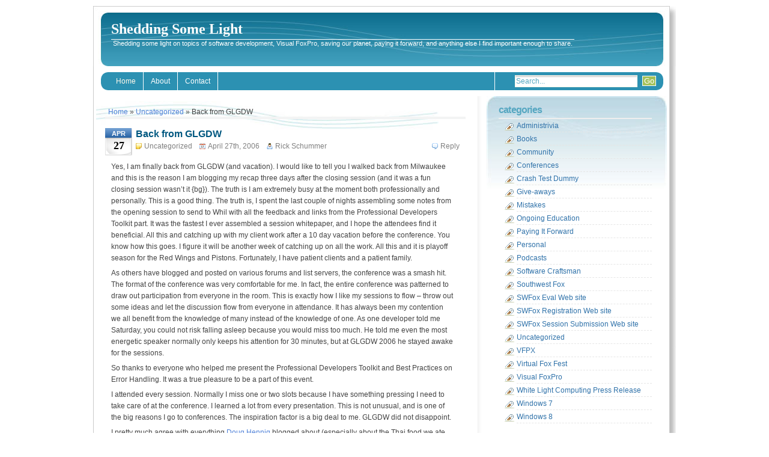

--- FILE ---
content_type: text/html; charset=UTF-8
request_url: http://rickschummer.com/blog2/2006/04/back-from-glgdw/
body_size: 45162
content:
<!DOCTYPE html PUBLIC "-//W3C//DTD XHTML 1.0 Transitional//EN" "http://www.w3.org/TR/xhtml1/DTD/xhtml1-transitional.dtd">
<html xmlns="http://www.w3.org/1999/xhtml" dir="ltr" lang="en-US">
<head profile="http://gmpg.org/xfn/11">
<meta http-equiv="Content-Type" content="text/html; charset=UTF-8" />
<title>
  Back from GLGDW-
Shedding Some Light</title>
<style type="text/css" media="screen">@import url( http://rickschummer.com/blog2/wp-content/themes/sthblue/style.css );</style>
<!--[if lt IE 7]>
<link rel="stylesheet" type="text/css" media="all" href="http://rickschummer.com/blog2/wp-content/themes/sthblue/ie.css" />
<![endif]-->
<!--[if lt IE 7]>
<script type="text/javascript" src="http://rickschummer.com/blog2/wp-content/themes/sthblue/js/pngfix.js"></script>
<![endif]-->
<link rel="alternate" type="application/rss+xml" title="RSS 2.0 - all posts" href="http://rickschummer.com/blog2/feed/" />
<link rel="alternate" type="application/rss+xml" title="RSS 2.0 - all comments" href="http://rickschummer.com/blog2/comments/feed/" />
<link rel="pingback" href="http://rickschummer.com/blog2/xmlrpc.php" />
<link rel="alternate" type="application/rss+xml" title="Shedding Some Light &raquo; Back from GLGDW Comments Feed" href="http://rickschummer.com/blog2/2006/04/back-from-glgdw/feed/" />
<link rel="EditURI" type="application/rsd+xml" title="RSD" href="http://rickschummer.com/blog2/xmlrpc.php?rsd" />
<link rel="wlwmanifest" type="application/wlwmanifest+xml" href="http://rickschummer.com/blog2/wp-includes/wlwmanifest.xml" /> 
<link rel='index' title='Shedding Some Light' href='http://rickschummer.com/blog2/' />
<link rel='start' title='Hello World, again!' href='http://rickschummer.com/blog2/2010/04/hello-world/' />
<link rel='prev' title='Internet adventures when traveling&#8230;' href='http://rickschummer.com/blog2/2006/04/internet-adventures-when-traveling/' />
<link rel='next' title='Oh Brother &#8211; Brother Tech Support' href='http://rickschummer.com/blog2/2006/05/oh-brother-brother-tech-support/' />
<meta name="generator" content="WordPress 3.0.3" />
<link rel='canonical' href='http://rickschummer.com/blog2/2006/04/back-from-glgdw/' />
<link rel='shortlink' href='http://rickschummer.com/blog2/?p=336' />

</head>
<body>
<!-- wrap START -->
<div id="wrap">

<!-- container START -->
<div id="container">
   
<!-- header START -->
<div id="header">
   <div id="caption">
		<h1 id="title"><a href="http://rickschummer.com/blog2/">Shedding Some Light</a></h1>
		<div id="tagline">Shedding some light on topics of software development, Visual FoxPro, saving our planet, paying it forward, and anything else I find important enough to share.</div>
	</div>

	<div class="fixed"></div>
</div>

<!-- navigation START -->
<div id="navigation">
   <!-- menus START -->
	<div id="menus">
	<ul>
	   <li class="home"><a href="http://rickschummer.com/blog2">Home</a></li>
      <li class="page_item page-item-2"><a href="http://rickschummer.com/blog2/about/" title="About">About</a></li>
<li class="page_item page-item-5"><a href="http://rickschummer.com/blog2/contact/" title="Contact">Contact</a></li>
	</ul>
   </div>
	<!-- menus END -->

	<!-- searchbox START -->
	<div id="searchbox">
	  
   <form action="http://rickschummer.com/blog2" method="get">
		<div class="content">
			<input type="text" class="textfield" name="s" onblur="this.value=(this.value=='') ? 'Search...' : this.value;" onfocus="this.value=(this.value=='Search...') ? '' : this.value;" value="Search..." />
			<input class="button" type="submit" value="Go"/>
		</div>
	</form>
	   </div>
   <!-- searchbox END -->
   <div class="fixed"></div>
</div>
<!-- navigation END -->

<!-- content START -->
<div id="content">

   <!-- main START -->
	<div id="main">   	<div id="postpath">
		<a title="Go to homepage" href="http://rickschummer.com/blog2/">Home</a>
		 &raquo; <a href="http://rickschummer.com/blog2/category/uncategorized/" title="View all posts in Uncategorized" rel="category tag">Uncategorized</a>		 &raquo; Back from GLGDW	</div>
        <!--Begin Post Single-->
	<div class="post" id="post-336">
      <div class="posttime"><div class="m">Apr</div><div class="d">27</div></div>
      <div class="posttitle">
         <h2><a href="http://rickschummer.com/blog2/2006/04/back-from-glgdw/" title="Back from GLGDW" rel="bookmark">Back from GLGDW</a></h2>
         <p class="postmeta"><span class="comment"><a href="#respond" title="Leave a reply">Reply</a></span><span class="category"><a href="http://rickschummer.com/blog2/category/uncategorized/" title="View all posts in Uncategorized" rel="category tag">Uncategorized</a></span><span class="date">April 27th, 2006</span><span class="author">Rick Schummer</span></p>
      </div>

		<div class="content">
			<p>Yes, I am finally back from GLGDW (and vacation). I would like to tell you I walked back from Milwaukee and this is the reason I am blogging my recap three days after the closing session (and it was a fun closing session wasn&#8217;t it {bg}). The truth is I am extremely busy at the moment both professionally and personally. This is a good thing. The truth is, I spent the last couple of nights assembling some notes from the opening session to send to Whil with all the feedback and links from the Professional Developers Toolkit part. It was the fastest I ever assembled a session whitepaper, and I hope the attendees find it beneficial. All this and catching up with my client work after a 10 day vacation before the conference. You know how this goes. I figure it will be another week of catching up on all the work. All this and it is playoff season for the Red Wings and Pistons. Fortunately, I have patient clients and a patient family.</p>
<p>As others have blogged and posted on various forums and list servers, the conference was a smash hit. The format of the conference was very comfortable for me. In fact, the entire conference was patterned to draw out participation from everyone in the room. This is exactly how I like my sessions to flow &#8211; throw out some ideas and let the discussion flow from everyone in attendance. It has always been my contention we all benefit from the knowledge of many instead of the knowledge of one. As one developer told me Saturday, you could not risk falling asleep because you would miss too much. He told me even the most energetic speaker normally only keeps his attention for 30 minutes, but at GLGDW 2006 he stayed awake for the sessions.</p>
<p>So thanks to everyone who helped me present the Professional Developers Toolkit and Best Practices on Error Handling. It was a true pleasure to be a part of this event.</p>
<p>I attended every session. Normally I miss one or two slots because I have something pressing I need to take care of at the conference. I learned a lot from every presentation. This is not unusual, and is one of the big reasons I go to conferences. The inspiration factor is a big deal to me. GLGDW did not disappoint.</p>
<p>I pretty much agree with everything <a href="http://doughennig.blogspot.com/2006/04/back-from-glgdw.html">Doug Hennig</a> blogged about (especially about the Thai food we ate Saturday night).</p>
<p>Each of the presenters (both those in the front of the room and the others sitting comfortably in the seats) challenged my thinking in some way:
<ul>
<li>Marcia and her &#8220;must/should/could&#8221; approach to determining where the code goes provides me with a different approach when I struggle deciding where in the class hierarchy the properties and methods need to go.</li>
<li>Tamar keyed in some ideas on how my user interfaces can be better, especially when messaging users when saving and deleting data, and accessibility. It was very apparent she is passionate about this topic.</li>
<li>Andy was the only speaker doing two sessions (local and remote data), and was the only speaker who made me open up my machine and test something I thought was incorrect (naturally I was wrong, but this was the idea &#8211; he challenged my thinking). I disagree with some of his best practices especially on remote view, but respect his ideas and thought it was an awesome three hours plus.</li>
</ul>
<p> That was Saturday. Whew.</p>
<ul>
<li>Nancy&#8217;s refactoring session kept bringing back memories of Steve Sawyer&#8217;s refactoring session several years ago in Milwaukee. Nancy shares Steve&#8217;s passion for this topic and did a great job. She brought out a number of &#8220;duh&#8221; moments and thanks to Doug, made me appreciate my development approach of not using WITH&#8230;ENDWITH.</li>
<li>Barbara tackled a reporting, which is a topic given much exposure over the last couple of years because of the new reporting engine in VFP 9. The great thing about this session is it was not a how-to use the Report Designer session, but how to generically approach reports and the query form in a generic sense.</li>
<li>Cathy may have had the most difficult topic to tackle with Project Management. This is a topic most developers either love or hate. There is no code, no jumping in to VFP to show off this technique or that idea. Cathy provided a number of ideas and concepts which reminded me of all the good reasons project managers make good money.</li>
<li>The debugging session was packed with lots of good ideas from everyone. I happen to consider debugging one of the most important aspects of development because all developers spend a lot of time debugging software. Picked up a couple of tips.</li>
<li>Doug presented a great session on vertical market apps. This was one session I was very interested in personally because I am involved in building a couple of vertical market applications. Doug did not disappoint, despite struggling with a hardware failure getting his machine to push video to the projector. Rock solid.</li>
</ul>
<p> Fun way to spend a Sunday for sure.</p>
<ul>
<li>The last day of the conference is always the hardest, but Craig started it out with lots of best practices with respect to the middle tier and COM+. I have not done a lot of work with COM objects and the middle tier (distributed model) apps. I found the session interesting and learned plenty.</li>
<li>Rick Borup covered Deployment like no one else can. Obviously this is a topic near and dear to my heart. His approach showed developers that deployment is not something you consider at the end of the development project, but is part of the entire development life cycle. He provided some great best practices in each of the five stages. Top-shelf presentation from a top gun presenter.</li>
</ul>
<p> I left Milwaukee exhausted and energized at the same time. I cannot wait to download the session materials (Whil has already sent out the message they are ready).</p>
<p>I liked the single threaded format and the single theme, but I know I would not want every conference to follow this format. It would get boring. Sometimes choice is good, and sometimes choice is bad. I know a mixture of formats will serve the conference organizers well.</p>
<p>My only complaint is the hotel Internet access. I had trouble keeping the wireless connected in my room, and tried dial-up, but that was even worse. Fortunately it was the weekend and there was not too much email traffic. If the wireless was better I would have blogged live during the conference.</p>
<p>Thanks Whil and Alexis. You were great hosts and put on a terrific Fox event.</p>
<p>GLGDW was a great way to kick off the year of Fox conferences. If you missed this one there are several more coming up in the fall.</p>
<p>So what are you waiting for, go get registered and take part in the inspiration. I figure I should be coming down from the adrenaline rush just about the same time I get caught up on all this work.</p>
						<div class="fixed"></div>
		</div>
      <P class="tags"></P> 
	      <div class="clear"></div>
	   </div>
        <!--End Post Single-->
   <script type="text/javascript" src="http://rickschummer.com/blog2/wp-content/themes/sthblue/js/comment.js"></script>
<!-- You can start editing here. -->
<!-- If comments are open, but there are no comments. -->

<div id="respond">
    <h3>Add reply</h3>
        <form action="http://rickschummer.com/blog2/wp-comments-post.php" method="post" id="commentform">
                <p>
            <input type="text" name="author" id="author" value="" size="22" tabindex="1"  />
            <label for="author"><small>Name                 </small></label>
        </p>
        <p>
            <input type="text" name="email" id="email" value="" size="22" tabindex="2"  />
            <label for="email"><small>Mail (will not be published)                                </small></label>
        </p>
        <p>
            <input type="text" name="url" id="url" value="" size="22" tabindex="3" />
            <label for="url"><small>Website</small></label>
        </p>
                <p>
            <textarea name="comment" id="comment" cols="100%" rows="10" tabindex="4"></textarea>
        </p>
        <p>
            <input name="submit" type="submit" id="submit" tabindex="5" value="Submit Comment" />
            <input type='hidden' name='comment_post_ID' value='336' id='comment_post_ID' />
<input type='hidden' name='comment_parent' id='comment_parent' value='0' />
        </p>
        <p style="display: none;"><input type="hidden" id="akismet_comment_nonce" name="akismet_comment_nonce" value="77e4fea84d" /></p>    </form>
   	    
    </div>
<div style="clear: both;"></div>	<div id="postnavi">
		<span class="prev">&laquo; &laquo; <a href="http://rickschummer.com/blog2/2006/05/oh-brother-brother-tech-support/">Oh Brother &#8211; Brother Tech Support</a></span>
		<span class="next"><a href="http://rickschummer.com/blog2/2006/04/internet-adventures-when-traveling/">Internet adventures when traveling&#8230;</a> &raquo; &raquo; </span>
		<div class="fixed"></div>
	</div>


	</div>
	<!-- main END -->
	      <!-- sidebar START -->

<div id="sidebar-wrapper">
    <div id="sidebar">
        
        <div class="sidebar-box">
            <h2>Categories</h2>
            <ul class="list-cat">
                	<li class="cat-item cat-item-12"><a href="http://rickschummer.com/blog2/category/administrivia/" title="The posts are part of the administrative side of my blog.">Administrivia</a>
</li>
	<li class="cat-item cat-item-192"><a href="http://rickschummer.com/blog2/category/books/" title="View all posts filed under Books">Books</a>
</li>
	<li class="cat-item cat-item-193"><a href="http://rickschummer.com/blog2/category/community/" title="View all posts filed under Community">Community</a>
</li>
	<li class="cat-item cat-item-8"><a href="http://rickschummer.com/blog2/category/conferences/" title="The posts are related to various software conferences available for software developers to extend their knowledge on the career they have chosen.">Conferences</a>
</li>
	<li class="cat-item cat-item-203"><a href="http://rickschummer.com/blog2/category/crash-test-dummy/" title="View all posts filed under Crash Test Dummy">Crash Test Dummy</a>
</li>
	<li class="cat-item cat-item-199"><a href="http://rickschummer.com/blog2/category/give-aways/" title="View all posts filed under Give-aways">Give-aways</a>
</li>
	<li class="cat-item cat-item-198"><a href="http://rickschummer.com/blog2/category/mistakes/" title="View all posts filed under Mistakes">Mistakes</a>
</li>
	<li class="cat-item cat-item-196"><a href="http://rickschummer.com/blog2/category/ongoing-education/" title="View all posts filed under Ongoing Education">Ongoing Education</a>
</li>
	<li class="cat-item cat-item-5"><a href="http://rickschummer.com/blog2/category/payingitforward/" title="The posts are charitable topics used to inspire people to help others using the &quot;Paying It Forward&quot; approach.">Paying It Forward</a>
</li>
	<li class="cat-item cat-item-13"><a href="http://rickschummer.com/blog2/category/personal/" title="The posts in this category are of a personal nature.">Personal</a>
</li>
	<li class="cat-item cat-item-200"><a href="http://rickschummer.com/blog2/category/podcasts/" title="View all posts filed under Podcasts">Podcasts</a>
</li>
	<li class="cat-item cat-item-7"><a href="http://rickschummer.com/blog2/category/softwarecraftsman/" title="The posts are related to general topics about software engineering or software craftsmanship.">Software Craftsman</a>
</li>
	<li class="cat-item cat-item-62"><a href="http://rickschummer.com/blog2/category/southwest-fox/" title="View all posts filed under Southwest Fox">Southwest Fox</a>
</li>
	<li class="cat-item cat-item-195"><a href="http://rickschummer.com/blog2/category/swfox-eval-web-site/" title="View all posts filed under SWFox Eval Web site">SWFox Eval Web site</a>
</li>
	<li class="cat-item cat-item-204"><a href="http://rickschummer.com/blog2/category/swfox-registration-web-site/" title="View all posts filed under SWFox Registration Web site">SWFox Registration Web site</a>
</li>
	<li class="cat-item cat-item-205"><a href="http://rickschummer.com/blog2/category/swfox-session-submission-web-site/" title="View all posts filed under SWFox Session Submission Web site">SWFox Session Submission Web site</a>
</li>
	<li class="cat-item cat-item-1"><a href="http://rickschummer.com/blog2/category/uncategorized/" title="The posts are not organized to a specific category.">Uncategorized</a>
</li>
	<li class="cat-item cat-item-59"><a href="http://rickschummer.com/blog2/category/vfpx/" title="View all posts filed under VFPX">VFPX</a>
</li>
	<li class="cat-item cat-item-206"><a href="http://rickschummer.com/blog2/category/virtual-fox-fest/" title="View all posts filed under Virtual Fox Fest">Virtual Fox Fest</a>
</li>
	<li class="cat-item cat-item-3"><a href="http://rickschummer.com/blog2/category/visualfoxpro/" title="The posts are technical and related specifically to software development with Visual FoxPro.">Visual FoxPro</a>
</li>
	<li class="cat-item cat-item-194"><a href="http://rickschummer.com/blog2/category/white-light-computing-press-release/" title="View all posts filed under White Light Computing Press Release">White Light Computing Press Release</a>
</li>
	<li class="cat-item cat-item-197"><a href="http://rickschummer.com/blog2/category/windows-7/" title="View all posts filed under Windows 7">Windows 7</a>
</li>
	<li class="cat-item cat-item-202"><a href="http://rickschummer.com/blog2/category/windows-8/" title="View all posts filed under Windows 8">Windows 8</a>
</li>
            </ul>
        </div>
        
        <div class="sidebar-box">
            <div class="content">
               <div id="subscribe">
               <a rel="external nofollow" id="feedrss" title="Subscribe to this blog..." href="http://rickschummer.com/blog2/feed/"><abbr title="Really Simple Syndication">RSS</abbr></a>
               </div>
                  				<a id="followme" title="Follow me!" href="http://twitter.com/@rschummer/">Twitter</a>
   			      			   <div class="fixed"></div>
		      </div>
        </div>
        
        <div id="linkcat-10" class="sidebar-box widget_links"><h2>All My Sites</h2>
	<ul class='xoxo blogroll'>
<li><a href="http://whitelightcomputing.com" rel="me" title="Terrific software consulting company experienced in Visual FoxPro, .NET and other languages/tools that can help you with custom software, developer tools, and mentoring." target="_blank"><img src="http://whitelightcomputing.com/logo/SmallLogo.gif"  alt="1. White Light Computing, Inc"  title="Terrific software consulting company experienced in Visual FoxPro, .NET and other languages/tools that can help you with custom software, developer tools, and mentoring." /></a></li>
<li><a href="https://cleaverfoxbackup.com" title="Service that backs up Visual FoxPro and SQL Server data to the cloud for your applications." target="_blank"><img src="https://cleverfoxbackup.com/Images/cfb-logo-name-right.png"  alt="2. CleverFox Backup"  title="Service that backs up Visual FoxPro and SQL Server data to the cloud for your applications." /></a></li>
<li><a href="http://swfox.net" rel="me" title="Southwest Fox is the best Visual FoxPro conference in North America. I am one of the organizers of this terrific conference." target="_blank"><img src="http://rickschummer.com/images/blog/kokoshort.jpg"  alt="3. Southwest Fox"  title="Southwest Fox is the best Visual FoxPro conference in North America. I am one of the organizers of this terrific conference." /></a></li>
<li><a href="http://vfpx.org" title="I am one of the administrators of the largest collection of open source projects housed under the umbrella of a CodePlex project called VFPX." target="_blank"><img src="http://rickschummer.com/images/blog/vfpxadministrator_small.gif"  alt="4. VFPX"  title="I am one of the administrators of the largest collection of open source projects housed under the umbrella of a CodePlex project called VFPX." /></a></li>
<li><a href="https://mvp.support.microsoft.com/" title="I am one of less than two dozen people world wide recognized as someone who helps other Visual FoxPro developers out to solve problems." target="_blank"><img src="http://www.whitelightcomputing.com/images/MVP_Horizontal_FullColorSmall.png"  alt="5. Microsoft Most Valuable Professional"  title="I am one of less than two dozen people world wide recognized as someone who helps other Visual FoxPro developers out to solve problems." /></a></li>
<li><a href="http://foxcentral.net/" title="News and press releases in the FoxPro Community." target="_blank">FoxCentral</a></li>
<li><a href="http://foxforum.com/" title="Forum that specializes in helping developers who are new to Visual FoxPro, and for those looking for a friendly spot to ask their questions." target="_blank">FoxForum</a></li>
<li><a href="http://foxite.com/" title="One of the most visited Visual FoxPro forums with lots of very intelligent developers helping other developers." target="_blank">Foxite</a></li>
<li><a href="http://www.FoxRockX.com" title="The only remaining magazine or journal dedicated to Visual FoxPro developers, which is where I have an article in each issue." target="_blank">FoxRockX</a></li>
<li><a href="http://www.hentzenwerke.com/" title="Publisher of many older but still relevant Visual FoxPro books including 5 of the 6 I have written." target="_blank">Hentzenwerke Publishing</a></li>
<li><a href="http://msdn.microsoft.com/vfoxpro" title="Microsoft&#8217;s page dedicated to Visual FoxPro content, also a place to get downloads for service packs and add-ons." target="_blank">Microsoft Visual FoxPro</a></li>
<li><a href="http://fox.wikis.com/" title="*THE* Visual FoxPro resource and knowledgebase and one of the first places I go to get background on new topic or a reminder of something I might already know." target="_blank">Visual FoxPro Wiki</a></li>

	</ul>
</div>
		<div id="recent-posts-3" class="sidebar-box widget_recent_entries">		<h2>Previous Posts</h2>		<ul>
				<li><a href="http://rickschummer.com/blog2/2025/09/virtual-fox-fest-2025-oct-register-today-save-40/" title="Virtual Fox Fest 2025 (Oct): Register today, save $40">Virtual Fox Fest 2025 (Oct): Register today, save $40</a></li>
				<li><a href="http://rickschummer.com/blog2/2025/09/virtual-fox-fest-2025-oct-weve-got-sessions/" title="Virtual Fox Fest 2025 (Oct): We&#8217;ve Got Sessions">Virtual Fox Fest 2025 (Oct): We&#8217;ve Got Sessions</a></li>
				<li><a href="http://rickschummer.com/blog2/2025/08/virtual-fox-fest-2025-oct-speakers-sessions-and-registration/" title="Virtual Fox Fest 2025 (Oct): Speakers, Sessions, and Registration">Virtual Fox Fest 2025 (Oct): Speakers, Sessions, and Registration</a></li>
				<li><a href="http://rickschummer.com/blog2/2025/04/virtual-fox-fest-2025-may-register-today-save-20/" title="Virtual Fox Fest 2025 (May): Register today, save $20">Virtual Fox Fest 2025 (May): Register today, save $20</a></li>
				<li><a href="http://rickschummer.com/blog2/2025/04/virtual-fox-fest-2025-may-weve-got-sessions/" title="Virtual Fox Fest 2025 (May): We&#8217;ve got sessions">Virtual Fox Fest 2025 (May): We&#8217;ve got sessions</a></li>
				<li><a href="http://rickschummer.com/blog2/2025/03/virtual-fox-fest-2025-may-speakers-sessions-and-registration/" title="Virtual Fox Fest 2025 (May): Speakers, Sessions, and Registration">Virtual Fox Fest 2025 (May): Speakers, Sessions, and Registration</a></li>
				<li><a href="http://rickschummer.com/blog2/2024/07/southwest-fox-2024-decisions-decisions/" title="Southwest Fox 2024: Decisions, decisions&#8230;">Southwest Fox 2024: Decisions, decisions&#8230;</a></li>
				<li><a href="http://rickschummer.com/blog2/2024/07/southwest-fox-2024-in-person-still-in-jeopardy/" title="Southwest Fox 2024: in-person, STILL in jeopardy">Southwest Fox 2024: in-person, STILL in jeopardy</a></li>
				<li><a href="http://rickschummer.com/blog2/2024/07/southwest-fox-2024-in-person-in-jeopardy/" title="Southwest Fox 2024: in-person, in jeopardy">Southwest Fox 2024: in-person, in jeopardy</a></li>
				<li><a href="http://rickschummer.com/blog2/2024/06/southwest-fox-2024-super-saver-deadline-approaches/" title="Southwest Fox 2024: Super-saver Deadline Approaches">Southwest Fox 2024: Super-saver Deadline Approaches</a></li>
				</ul>
		</div><div id="archives-3" class="sidebar-box widget_archive"><h2>Archives</h2>		<ul>
			<li><a href='http://rickschummer.com/blog2/2025/09/' title='September 2025'>September 2025</a>&nbsp;(2)</li>
	<li><a href='http://rickschummer.com/blog2/2025/08/' title='August 2025'>August 2025</a>&nbsp;(1)</li>
	<li><a href='http://rickschummer.com/blog2/2025/04/' title='April 2025'>April 2025</a>&nbsp;(2)</li>
	<li><a href='http://rickschummer.com/blog2/2025/03/' title='March 2025'>March 2025</a>&nbsp;(1)</li>
	<li><a href='http://rickschummer.com/blog2/2024/07/' title='July 2024'>July 2024</a>&nbsp;(3)</li>
	<li><a href='http://rickschummer.com/blog2/2024/06/' title='June 2024'>June 2024</a>&nbsp;(2)</li>
	<li><a href='http://rickschummer.com/blog2/2024/04/' title='April 2024'>April 2024</a>&nbsp;(1)</li>
	<li><a href='http://rickschummer.com/blog2/2024/03/' title='March 2024'>March 2024</a>&nbsp;(1)</li>
	<li><a href='http://rickschummer.com/blog2/2024/02/' title='February 2024'>February 2024</a>&nbsp;(1)</li>
	<li><a href='http://rickschummer.com/blog2/2023/12/' title='December 2023'>December 2023</a>&nbsp;(1)</li>
	<li><a href='http://rickschummer.com/blog2/2023/09/' title='September 2023'>September 2023</a>&nbsp;(1)</li>
	<li><a href='http://rickschummer.com/blog2/2023/08/' title='August 2023'>August 2023</a>&nbsp;(2)</li>
	<li><a href='http://rickschummer.com/blog2/2023/07/' title='July 2023'>July 2023</a>&nbsp;(2)</li>
	<li><a href='http://rickschummer.com/blog2/2023/05/' title='May 2023'>May 2023</a>&nbsp;(1)</li>
	<li><a href='http://rickschummer.com/blog2/2023/03/' title='March 2023'>March 2023</a>&nbsp;(1)</li>
	<li><a href='http://rickschummer.com/blog2/2022/10/' title='October 2022'>October 2022</a>&nbsp;(1)</li>
	<li><a href='http://rickschummer.com/blog2/2022/09/' title='September 2022'>September 2022</a>&nbsp;(1)</li>
	<li><a href='http://rickschummer.com/blog2/2022/08/' title='August 2022'>August 2022</a>&nbsp;(3)</li>
	<li><a href='http://rickschummer.com/blog2/2022/05/' title='May 2022'>May 2022</a>&nbsp;(1)</li>
	<li><a href='http://rickschummer.com/blog2/2022/04/' title='April 2022'>April 2022</a>&nbsp;(3)</li>
	<li><a href='http://rickschummer.com/blog2/2022/03/' title='March 2022'>March 2022</a>&nbsp;(1)</li>
	<li><a href='http://rickschummer.com/blog2/2021/09/' title='September 2021'>September 2021</a>&nbsp;(2)</li>
	<li><a href='http://rickschummer.com/blog2/2021/08/' title='August 2021'>August 2021</a>&nbsp;(1)</li>
	<li><a href='http://rickschummer.com/blog2/2021/06/' title='June 2021'>June 2021</a>&nbsp;(1)</li>
	<li><a href='http://rickschummer.com/blog2/2021/05/' title='May 2021'>May 2021</a>&nbsp;(1)</li>
	<li><a href='http://rickschummer.com/blog2/2021/04/' title='April 2021'>April 2021</a>&nbsp;(2)</li>
	<li><a href='http://rickschummer.com/blog2/2021/03/' title='March 2021'>March 2021</a>&nbsp;(1)</li>
	<li><a href='http://rickschummer.com/blog2/2021/02/' title='February 2021'>February 2021</a>&nbsp;(1)</li>
	<li><a href='http://rickschummer.com/blog2/2020/12/' title='December 2020'>December 2020</a>&nbsp;(1)</li>
	<li><a href='http://rickschummer.com/blog2/2020/11/' title='November 2020'>November 2020</a>&nbsp;(1)</li>
	<li><a href='http://rickschummer.com/blog2/2020/10/' title='October 2020'>October 2020</a>&nbsp;(1)</li>
	<li><a href='http://rickschummer.com/blog2/2020/09/' title='September 2020'>September 2020</a>&nbsp;(2)</li>
	<li><a href='http://rickschummer.com/blog2/2020/07/' title='July 2020'>July 2020</a>&nbsp;(1)</li>
	<li><a href='http://rickschummer.com/blog2/2020/05/' title='May 2020'>May 2020</a>&nbsp;(3)</li>
	<li><a href='http://rickschummer.com/blog2/2020/03/' title='March 2020'>March 2020</a>&nbsp;(1)</li>
	<li><a href='http://rickschummer.com/blog2/2020/02/' title='February 2020'>February 2020</a>&nbsp;(1)</li>
	<li><a href='http://rickschummer.com/blog2/2019/10/' title='October 2019'>October 2019</a>&nbsp;(1)</li>
	<li><a href='http://rickschummer.com/blog2/2019/08/' title='August 2019'>August 2019</a>&nbsp;(1)</li>
	<li><a href='http://rickschummer.com/blog2/2019/06/' title='June 2019'>June 2019</a>&nbsp;(2)</li>
	<li><a href='http://rickschummer.com/blog2/2019/05/' title='May 2019'>May 2019</a>&nbsp;(2)</li>
	<li><a href='http://rickschummer.com/blog2/2019/02/' title='February 2019'>February 2019</a>&nbsp;(1)</li>
	<li><a href='http://rickschummer.com/blog2/2018/07/' title='July 2018'>July 2018</a>&nbsp;(2)</li>
	<li><a href='http://rickschummer.com/blog2/2018/06/' title='June 2018'>June 2018</a>&nbsp;(2)</li>
	<li><a href='http://rickschummer.com/blog2/2018/05/' title='May 2018'>May 2018</a>&nbsp;(1)</li>
	<li><a href='http://rickschummer.com/blog2/2018/02/' title='February 2018'>February 2018</a>&nbsp;(1)</li>
	<li><a href='http://rickschummer.com/blog2/2018/01/' title='January 2018'>January 2018</a>&nbsp;(1)</li>
	<li><a href='http://rickschummer.com/blog2/2017/08/' title='August 2017'>August 2017</a>&nbsp;(1)</li>
	<li><a href='http://rickschummer.com/blog2/2017/06/' title='June 2017'>June 2017</a>&nbsp;(2)</li>
	<li><a href='http://rickschummer.com/blog2/2017/05/' title='May 2017'>May 2017</a>&nbsp;(1)</li>
	<li><a href='http://rickschummer.com/blog2/2017/04/' title='April 2017'>April 2017</a>&nbsp;(1)</li>
	<li><a href='http://rickschummer.com/blog2/2017/03/' title='March 2017'>March 2017</a>&nbsp;(1)</li>
	<li><a href='http://rickschummer.com/blog2/2017/02/' title='February 2017'>February 2017</a>&nbsp;(1)</li>
	<li><a href='http://rickschummer.com/blog2/2016/11/' title='November 2016'>November 2016</a>&nbsp;(1)</li>
	<li><a href='http://rickschummer.com/blog2/2016/09/' title='September 2016'>September 2016</a>&nbsp;(1)</li>
	<li><a href='http://rickschummer.com/blog2/2016/08/' title='August 2016'>August 2016</a>&nbsp;(1)</li>
	<li><a href='http://rickschummer.com/blog2/2016/07/' title='July 2016'>July 2016</a>&nbsp;(2)</li>
	<li><a href='http://rickschummer.com/blog2/2016/06/' title='June 2016'>June 2016</a>&nbsp;(2)</li>
	<li><a href='http://rickschummer.com/blog2/2016/05/' title='May 2016'>May 2016</a>&nbsp;(1)</li>
	<li><a href='http://rickschummer.com/blog2/2016/03/' title='March 2016'>March 2016</a>&nbsp;(1)</li>
	<li><a href='http://rickschummer.com/blog2/2016/02/' title='February 2016'>February 2016</a>&nbsp;(2)</li>
	<li><a href='http://rickschummer.com/blog2/2015/12/' title='December 2015'>December 2015</a>&nbsp;(1)</li>
	<li><a href='http://rickschummer.com/blog2/2015/08/' title='August 2015'>August 2015</a>&nbsp;(2)</li>
	<li><a href='http://rickschummer.com/blog2/2015/07/' title='July 2015'>July 2015</a>&nbsp;(2)</li>
	<li><a href='http://rickschummer.com/blog2/2015/06/' title='June 2015'>June 2015</a>&nbsp;(3)</li>
	<li><a href='http://rickschummer.com/blog2/2015/05/' title='May 2015'>May 2015</a>&nbsp;(1)</li>
	<li><a href='http://rickschummer.com/blog2/2015/04/' title='April 2015'>April 2015</a>&nbsp;(1)</li>
	<li><a href='http://rickschummer.com/blog2/2015/02/' title='February 2015'>February 2015</a>&nbsp;(1)</li>
	<li><a href='http://rickschummer.com/blog2/2015/01/' title='January 2015'>January 2015</a>&nbsp;(1)</li>
	<li><a href='http://rickschummer.com/blog2/2014/09/' title='September 2014'>September 2014</a>&nbsp;(1)</li>
	<li><a href='http://rickschummer.com/blog2/2014/08/' title='August 2014'>August 2014</a>&nbsp;(1)</li>
	<li><a href='http://rickschummer.com/blog2/2014/07/' title='July 2014'>July 2014</a>&nbsp;(2)</li>
	<li><a href='http://rickschummer.com/blog2/2014/05/' title='May 2014'>May 2014</a>&nbsp;(1)</li>
	<li><a href='http://rickschummer.com/blog2/2014/03/' title='March 2014'>March 2014</a>&nbsp;(2)</li>
	<li><a href='http://rickschummer.com/blog2/2013/10/' title='October 2013'>October 2013</a>&nbsp;(1)</li>
	<li><a href='http://rickschummer.com/blog2/2013/08/' title='August 2013'>August 2013</a>&nbsp;(2)</li>
	<li><a href='http://rickschummer.com/blog2/2013/06/' title='June 2013'>June 2013</a>&nbsp;(2)</li>
	<li><a href='http://rickschummer.com/blog2/2013/05/' title='May 2013'>May 2013</a>&nbsp;(3)</li>
	<li><a href='http://rickschummer.com/blog2/2013/04/' title='April 2013'>April 2013</a>&nbsp;(1)</li>
	<li><a href='http://rickschummer.com/blog2/2013/03/' title='March 2013'>March 2013</a>&nbsp;(2)</li>
	<li><a href='http://rickschummer.com/blog2/2012/10/' title='October 2012'>October 2012</a>&nbsp;(2)</li>
	<li><a href='http://rickschummer.com/blog2/2012/09/' title='September 2012'>September 2012</a>&nbsp;(3)</li>
	<li><a href='http://rickschummer.com/blog2/2012/08/' title='August 2012'>August 2012</a>&nbsp;(1)</li>
	<li><a href='http://rickschummer.com/blog2/2012/07/' title='July 2012'>July 2012</a>&nbsp;(1)</li>
	<li><a href='http://rickschummer.com/blog2/2012/06/' title='June 2012'>June 2012</a>&nbsp;(5)</li>
	<li><a href='http://rickschummer.com/blog2/2012/05/' title='May 2012'>May 2012</a>&nbsp;(2)</li>
	<li><a href='http://rickschummer.com/blog2/2012/04/' title='April 2012'>April 2012</a>&nbsp;(3)</li>
	<li><a href='http://rickschummer.com/blog2/2012/03/' title='March 2012'>March 2012</a>&nbsp;(3)</li>
	<li><a href='http://rickschummer.com/blog2/2011/09/' title='September 2011'>September 2011</a>&nbsp;(1)</li>
	<li><a href='http://rickschummer.com/blog2/2011/08/' title='August 2011'>August 2011</a>&nbsp;(2)</li>
	<li><a href='http://rickschummer.com/blog2/2011/06/' title='June 2011'>June 2011</a>&nbsp;(1)</li>
	<li><a href='http://rickschummer.com/blog2/2011/05/' title='May 2011'>May 2011</a>&nbsp;(1)</li>
	<li><a href='http://rickschummer.com/blog2/2011/04/' title='April 2011'>April 2011</a>&nbsp;(2)</li>
	<li><a href='http://rickschummer.com/blog2/2011/03/' title='March 2011'>March 2011</a>&nbsp;(5)</li>
	<li><a href='http://rickschummer.com/blog2/2011/02/' title='February 2011'>February 2011</a>&nbsp;(1)</li>
	<li><a href='http://rickschummer.com/blog2/2011/01/' title='January 2011'>January 2011</a>&nbsp;(1)</li>
	<li><a href='http://rickschummer.com/blog2/2010/11/' title='November 2010'>November 2010</a>&nbsp;(6)</li>
	<li><a href='http://rickschummer.com/blog2/2010/10/' title='October 2010'>October 2010</a>&nbsp;(1)</li>
	<li><a href='http://rickschummer.com/blog2/2010/09/' title='September 2010'>September 2010</a>&nbsp;(1)</li>
	<li><a href='http://rickschummer.com/blog2/2010/08/' title='August 2010'>August 2010</a>&nbsp;(1)</li>
	<li><a href='http://rickschummer.com/blog2/2010/07/' title='July 2010'>July 2010</a>&nbsp;(1)</li>
	<li><a href='http://rickschummer.com/blog2/2010/06/' title='June 2010'>June 2010</a>&nbsp;(4)</li>
	<li><a href='http://rickschummer.com/blog2/2010/04/' title='April 2010'>April 2010</a>&nbsp;(2)</li>
	<li><a href='http://rickschummer.com/blog2/2010/03/' title='March 2010'>March 2010</a>&nbsp;(1)</li>
	<li><a href='http://rickschummer.com/blog2/2009/11/' title='November 2009'>November 2009</a>&nbsp;(14)</li>
	<li><a href='http://rickschummer.com/blog2/2009/10/' title='October 2009'>October 2009</a>&nbsp;(1)</li>
	<li><a href='http://rickschummer.com/blog2/2009/09/' title='September 2009'>September 2009</a>&nbsp;(1)</li>
	<li><a href='http://rickschummer.com/blog2/2009/08/' title='August 2009'>August 2009</a>&nbsp;(1)</li>
	<li><a href='http://rickschummer.com/blog2/2009/07/' title='July 2009'>July 2009</a>&nbsp;(4)</li>
	<li><a href='http://rickschummer.com/blog2/2009/05/' title='May 2009'>May 2009</a>&nbsp;(2)</li>
	<li><a href='http://rickschummer.com/blog2/2009/04/' title='April 2009'>April 2009</a>&nbsp;(4)</li>
	<li><a href='http://rickschummer.com/blog2/2009/03/' title='March 2009'>March 2009</a>&nbsp;(2)</li>
	<li><a href='http://rickschummer.com/blog2/2009/02/' title='February 2009'>February 2009</a>&nbsp;(1)</li>
	<li><a href='http://rickschummer.com/blog2/2009/01/' title='January 2009'>January 2009</a>&nbsp;(1)</li>
	<li><a href='http://rickschummer.com/blog2/2008/12/' title='December 2008'>December 2008</a>&nbsp;(7)</li>
	<li><a href='http://rickschummer.com/blog2/2008/11/' title='November 2008'>November 2008</a>&nbsp;(2)</li>
	<li><a href='http://rickschummer.com/blog2/2008/10/' title='October 2008'>October 2008</a>&nbsp;(9)</li>
	<li><a href='http://rickschummer.com/blog2/2008/09/' title='September 2008'>September 2008</a>&nbsp;(6)</li>
	<li><a href='http://rickschummer.com/blog2/2008/08/' title='August 2008'>August 2008</a>&nbsp;(5)</li>
	<li><a href='http://rickschummer.com/blog2/2008/07/' title='July 2008'>July 2008</a>&nbsp;(4)</li>
	<li><a href='http://rickschummer.com/blog2/2008/06/' title='June 2008'>June 2008</a>&nbsp;(9)</li>
	<li><a href='http://rickschummer.com/blog2/2008/05/' title='May 2008'>May 2008</a>&nbsp;(6)</li>
	<li><a href='http://rickschummer.com/blog2/2008/04/' title='April 2008'>April 2008</a>&nbsp;(11)</li>
	<li><a href='http://rickschummer.com/blog2/2008/03/' title='March 2008'>March 2008</a>&nbsp;(12)</li>
	<li><a href='http://rickschummer.com/blog2/2008/02/' title='February 2008'>February 2008</a>&nbsp;(6)</li>
	<li><a href='http://rickschummer.com/blog2/2008/01/' title='January 2008'>January 2008</a>&nbsp;(9)</li>
	<li><a href='http://rickschummer.com/blog2/2007/12/' title='December 2007'>December 2007</a>&nbsp;(4)</li>
	<li><a href='http://rickschummer.com/blog2/2007/11/' title='November 2007'>November 2007</a>&nbsp;(12)</li>
	<li><a href='http://rickschummer.com/blog2/2007/10/' title='October 2007'>October 2007</a>&nbsp;(8)</li>
	<li><a href='http://rickschummer.com/blog2/2007/09/' title='September 2007'>September 2007</a>&nbsp;(7)</li>
	<li><a href='http://rickschummer.com/blog2/2007/08/' title='August 2007'>August 2007</a>&nbsp;(12)</li>
	<li><a href='http://rickschummer.com/blog2/2007/07/' title='July 2007'>July 2007</a>&nbsp;(10)</li>
	<li><a href='http://rickschummer.com/blog2/2007/06/' title='June 2007'>June 2007</a>&nbsp;(20)</li>
	<li><a href='http://rickschummer.com/blog2/2007/05/' title='May 2007'>May 2007</a>&nbsp;(16)</li>
	<li><a href='http://rickschummer.com/blog2/2007/04/' title='April 2007'>April 2007</a>&nbsp;(13)</li>
	<li><a href='http://rickschummer.com/blog2/2007/03/' title='March 2007'>March 2007</a>&nbsp;(15)</li>
	<li><a href='http://rickschummer.com/blog2/2007/02/' title='February 2007'>February 2007</a>&nbsp;(11)</li>
	<li><a href='http://rickschummer.com/blog2/2007/01/' title='January 2007'>January 2007</a>&nbsp;(5)</li>
	<li><a href='http://rickschummer.com/blog2/2006/12/' title='December 2006'>December 2006</a>&nbsp;(6)</li>
	<li><a href='http://rickschummer.com/blog2/2006/11/' title='November 2006'>November 2006</a>&nbsp;(10)</li>
	<li><a href='http://rickschummer.com/blog2/2006/10/' title='October 2006'>October 2006</a>&nbsp;(9)</li>
	<li><a href='http://rickschummer.com/blog2/2006/09/' title='September 2006'>September 2006</a>&nbsp;(10)</li>
	<li><a href='http://rickschummer.com/blog2/2006/08/' title='August 2006'>August 2006</a>&nbsp;(11)</li>
	<li><a href='http://rickschummer.com/blog2/2006/07/' title='July 2006'>July 2006</a>&nbsp;(2)</li>
	<li><a href='http://rickschummer.com/blog2/2006/06/' title='June 2006'>June 2006</a>&nbsp;(7)</li>
	<li><a href='http://rickschummer.com/blog2/2006/05/' title='May 2006'>May 2006</a>&nbsp;(19)</li>
	<li><a href='http://rickschummer.com/blog2/2006/04/' title='April 2006'>April 2006</a>&nbsp;(7)</li>
	<li><a href='http://rickschummer.com/blog2/2006/03/' title='March 2006'>March 2006</a>&nbsp;(14)</li>
	<li><a href='http://rickschummer.com/blog2/2006/02/' title='February 2006'>February 2006</a>&nbsp;(12)</li>
	<li><a href='http://rickschummer.com/blog2/2006/01/' title='January 2006'>January 2006</a>&nbsp;(15)</li>
	<li><a href='http://rickschummer.com/blog2/2005/12/' title='December 2005'>December 2005</a>&nbsp;(11)</li>
	<li><a href='http://rickschummer.com/blog2/2005/11/' title='November 2005'>November 2005</a>&nbsp;(16)</li>
	<li><a href='http://rickschummer.com/blog2/2005/10/' title='October 2005'>October 2005</a>&nbsp;(12)</li>
	<li><a href='http://rickschummer.com/blog2/2005/09/' title='September 2005'>September 2005</a>&nbsp;(8)</li>
	<li><a href='http://rickschummer.com/blog2/2005/08/' title='August 2005'>August 2005</a>&nbsp;(13)</li>
	<li><a href='http://rickschummer.com/blog2/2005/07/' title='July 2005'>July 2005</a>&nbsp;(13)</li>
	<li><a href='http://rickschummer.com/blog2/2005/06/' title='June 2005'>June 2005</a>&nbsp;(14)</li>
	<li><a href='http://rickschummer.com/blog2/2005/05/' title='May 2005'>May 2005</a>&nbsp;(9)</li>
	<li><a href='http://rickschummer.com/blog2/2005/04/' title='April 2005'>April 2005</a>&nbsp;(5)</li>
	<li><a href='http://rickschummer.com/blog2/2005/03/' title='March 2005'>March 2005</a>&nbsp;(8)</li>
	<li><a href='http://rickschummer.com/blog2/2005/02/' title='February 2005'>February 2005</a>&nbsp;(3)</li>
		</ul>
</div><div id="categories-3" class="sidebar-box widget_categories"><h2>Categories</h2><select name='cat' id='cat' class='postform' >
	<option value='-1'>Select Category</option>
	<option class="level-0" value="12">Administrivia&nbsp;&nbsp;(1)</option>
	<option class="level-0" value="192">Books&nbsp;&nbsp;(3)</option>
	<option class="level-0" value="193">Community&nbsp;&nbsp;(17)</option>
	<option class="level-0" value="8">Conferences&nbsp;&nbsp;(91)</option>
	<option class="level-0" value="203">Crash Test Dummy&nbsp;&nbsp;(1)</option>
	<option class="level-0" value="199">Give-aways&nbsp;&nbsp;(2)</option>
	<option class="level-0" value="198">Mistakes&nbsp;&nbsp;(2)</option>
	<option class="level-0" value="196">Ongoing Education&nbsp;&nbsp;(7)</option>
	<option class="level-0" value="5">Paying It Forward&nbsp;&nbsp;(7)</option>
	<option class="level-0" value="13">Personal&nbsp;&nbsp;(2)</option>
	<option class="level-0" value="200">Podcasts&nbsp;&nbsp;(3)</option>
	<option class="level-0" value="7">Software Craftsman&nbsp;&nbsp;(1)</option>
	<option class="level-0" value="62">Southwest Fox&nbsp;&nbsp;(72)</option>
	<option class="level-0" value="195">SWFox Eval Web site&nbsp;&nbsp;(1)</option>
	<option class="level-0" value="204">SWFox Registration Web site&nbsp;&nbsp;(8)</option>
	<option class="level-0" value="205">SWFox Session Submission Web site&nbsp;&nbsp;(6)</option>
	<option class="level-0" value="1">Uncategorized&nbsp;&nbsp;(516)</option>
	<option class="level-0" value="59">VFPX&nbsp;&nbsp;(4)</option>
	<option class="level-0" value="206">Virtual Fox Fest&nbsp;&nbsp;(31)</option>
	<option class="level-0" value="3">Visual FoxPro&nbsp;&nbsp;(71)</option>
	<option class="level-0" value="194">White Light Computing Press Release&nbsp;&nbsp;(27)</option>
	<option class="level-0" value="197">Windows 7&nbsp;&nbsp;(3)</option>
	<option class="level-0" value="202">Windows 8&nbsp;&nbsp;(3)</option>
</select>

<script type='text/javascript'>
/* <![CDATA[ */
	var dropdown = document.getElementById("cat");
	function onCatChange() {
		if ( dropdown.options[dropdown.selectedIndex].value > 0 ) {
			location.href = "http://rickschummer.com/blog2/?cat="+dropdown.options[dropdown.selectedIndex].value;
		}
	}
	dropdown.onchange = onCatChange;
/* ]]> */
</script>

</div>    </div>
</div>
<!-- sidebar END -->	<div class="fixed"></div>
</div>
<!-- content END -->

<!-- footer START -->
<div id="footer"> 
   <p id="info">
     <span class="mini_rss"><a rel="external nofollow" href="http://rickschummer.com/blog2/feed/">RSS Feed</a></span>
     <span class="sitemap"><a href="/sitemap.xml">Sitemap</a></span>
     <span class="mini_xhtml">Valid XHTML 1.1</span>
     <span class="mini_css">Valid CSS 3</span>
   </p>
   <p>
   Powered by <a href="http://www.WordPress.org">WordPress</a> | Designed by <a href="http://www.SthElse.com">SthElse</a> </p>
</div>
<!-- footer END -->

</div>
<!-- container END -->
</div>
<!-- wrap END -->
</body>
</html> 

--- FILE ---
content_type: text/css
request_url: http://rickschummer.com/blog2/wp-content/themes/sthblue/style.css
body_size: 18016
content:
/*
Theme Name: SthBlue
Theme URI: http://www.sthelse.com/2009/11/wordpress-theme-sthblue.html
Version: 1.5
Description: 2 Column theme from SthElse WordPress Theme, widget-ready, fully localized, easy to customize via settings-page. Designed by Beck.
Author: Beck
Author URI: http://www.sthelse.com
Tags: two-columns, fixed-width, theme-options, translation-ready, blue, white
*/

/* static START */
body,div,dl,dt,dd,ul,ol,li,h1,h2,h3,h4,h5,h6,pre,form,fieldset,input,textarea,blockquote,p,fieldset {
	margin:0;
	padding:0;
}
abbr[title], acronym[title] {
	border-bottom:thin dotted;
	cursor:help;
}
body {
	background:#FFFFFF;
	color:#444444;
	font-family: Verdana,"BitStream vera Sans",Tahoma,Helvetica,Sans-serif;
	font-size:12px;
}
h1, h2, h3, h4, h5, h6 {
	font-weight:bold;
	letter-spacing:-0.05em;
	font-family:Verdana,"Trebuchet MS",Arial,sans-serif;
}
h1 {font-size:200%;}
h2 {font-size:170%;}
h3 {font-size:150%; color:#4F81D8; font-weight:normal;}
h4 {font-size:130%;}
h5 {font-size:110%;}
h6 {font-size:100%;}
img {
	border:0;
}
img.sided {
	background:#FFF;
	border:2px solid #CCC;
	padding:3px;
}
small {
	font-size:11px;
}
a:hover img.sided {
	border-color:#A6A6A6;
}
a {
	color:#4F81D8;
	text-decoration:none;
}
a:hover {
   color: #F5C55E;
	text-decoration:underline;
}
.wp-caption {
	background:#F7F7F7;
	border:1px solid #CCC;
	padding:5px 0;
	margin-bottom:5px;
	text-align:center;
}
.wp-caption img {
	margin:0 5px;
}
.wp-caption-text {
	text-align:center;
	padding:0 5px !important;
	padding:3px 5px 0;
}
*+html .wp-caption-text {
	padding:3px 5px 0 !important;
}
.post .content .wp-caption p {
	margin:0;
}
blockquote, pre {
	background:#F4F5F7 url(images/blockquote.gif) 3px 3px no-repeat;
	border:1px dashed #CCC;
	padding:8px 12px 8px 36px;
	margin:5px 0;
}

.alignleft {
	float:left;
	text-align:left;
	margin-right:10px;
}
.alignright {
	float:right;
	text-align:right;
	margin-left:10px;
}
.aligncenter {
	display: block;
	margin-left: auto;
	margin-right: auto;
}
.floatleft {
	float:left;
}
.floatright {
	float:right;
}
.left {
	float:left;
	margin-right:10px;
}
.right {
	float:right;
	margin-left:10px;
}
.fixed, .clear {
	clear:both;
}
input.textfield, 
textarea {
	background:#FFF url(images/textfield.gif) top repeat-x;
	border:1px solid #A6A6A6;
	padding:2px 1px;
	font-size:12px;
	font-family:Verdana,"BitStream vera Sans",Tahoma,Helvetica,Sans-serif;
}
.boxcaption {
	background:#E3E4E6 url(images/box.gif) 0 0 no-repeat;
	padding:6px 12px;
	border-bottom:1px solid #CCC;
}
.boxcaption h3 {
	font-size:12px;
	font-family:Verdana,"BitStream vera Sans",Tahoma,Helvetica,Sans-serif;
	letter-spacing:0em;
}
.box {
	background:#F4F5F7 url(images/box.gif) 100% 100% no-repeat;
	padding:8px 12px;
	margin-bottom:10px;
}
.messagebox, 
.errorbox {
	background:#EDEFF0 url(images/messagebox.gif) no-repeat;
	padding:0 12px;
	height:27px;
	line-height:27px;
	font-size:11px;
}
.w3c {
	color:#080;
	font-size:11px;
}
/* static END */ 

/* layout START */
#wrap {
   margin-left:auto;
   margin-right:auto;
   margin-top:10px;
   padding:0;
   text-align:left;
   width:970px;
   background:transparent url(images/wrap_bg.gif) repeat-y scroll 0 0;
}
#container {
	margin:0 auto;	
}
/* layout END */

/* header START */
#header {
   background:#006B95 url(images/header.jpg) no-repeat scroll 0 0;
   height:100px;
	overflow:hidden;
}
#caption {
	padding:25px 30px 0;
}

/* text blog title */
#title a {
	text-decoration:none;
	color:#FFF;
	height:30px;
	display:block;
	font-family:"Trajan Pro";
	letter-spacing:0;
}
/* image blog title */
/*
#title a {
	background:url(images/logo.png) no-repeat;
	text-decoration:none;
	color:#FFF;
	width:250px;
	height:50px;
	text-indent:-999em;
	display:block;
}
*/
#tagline {
	color:#FFF;
	border-top:1px solid #FFF;
	text-decoration:none;
	font-size:11px;
	float:left;
	padding:0 3px;
}
/* header END */

/* navigation START */
#navigation {
	background:#FFFFFF url(images/navigation.gif) no-repeat scroll 0 0;
   height:30px;
   margin:10px 16px 10px 11px;
   text-align:center;
   width:auto;
   line-height:30px;
}

#menus ul{
   float:left;
   margin-left: 15px;
}
   
#menus li {
	border-right:1px solid white;
   float:left;
   list-style-type:none;
   white-space:nowrap;
}

#menus li.current_page_item a, #menus li a:hover {
   background:#4B84A4 none repeat scroll 0 0;
   text-decoration:none;
   color: #FFF9EA
}
#menus li a {
color:white;
display:block;
padding:0 12px;
}

#menus li.home a {
   color: #FFF9EA;
   text-decoration:none;
}
#menus li.home a:hover {
   color: #FFFFFF;
   background:none;
   text-decoration:none;
}
#searchbox {
   border-left:1px solid white;
   float:right;
   height:100%;
   padding:0 0 0 15px;
   width:270px;
}
#searchbox .textfield {
	border:1px solid #FFF9EA;
   margin:0 5px 0 0;
   width:200px;
   color: #56A7C1;
}
#searchbox .tip {
	float:left;
	color:#84985D;
	padding:6px 0 0;
	font-size:12px;
}
#searchbox .button {
   background:#A3C159 none repeat scroll 0 0;
   border:1px solid white;
   color:white;
   padding:0 2px;
   text-align:center;
   cursor:pointer;
}
#searchbox .button:hover {
   text-decoration:none;
	background:#C8DE9D;
	border-top:1px solid #B5C98F;
	border-right:1px solid #D5E396;
	border-bottom:1px solid #D5E396;
	border-left:1px solid #B5C98F;
	color:#60743A;
}
#searchbox .searchtip {
	color:#999;
}
/* navigation END */

/* content START */
#content {
	min-height:400px;
	background:transparent url(images/container_bg.gif) repeat-y scroll 640px -20px;
}
/* content END */

/* main START */
#main {
	background-image:url(images/main_bg.jpg);
   background-repeat:no-repeat;
	width:600px;
	margin:0 5px;
	padding:13px 15px 15px;
	float:left;
	overflow:hidden;
}

.post {
	padding-bottom:5px !important;
	padding-bottom:15px;
	margin-bottom:10px; 
}
*+html .post {
	padding-bottom:15px !important;
}
.posttime {
	width: 45px;
	height: 49px;
	float:left;
	background: url(images/date-bg.gif) no-repeat;
	text-align:center; 
   padding-top:2px; 
   margin-right:6px; 
   margin-top:0px;
}
.posttime .m { 
   text-align:center;color:#fff;
   font-family:Verdana, Arial; 
   font-weight:bold; 
   font-size:11px; 	
   text-transform:uppercase; 
   line-height:15px; 
}
.posttime .d { 
   text-align:center; 
   color:#000; 
   font-family:Georgia, "Times New Roman", Times, serif; 	
   font-size:18px; 
   font-weight:bold; 
   line-height:24px; 
}
.posttitle { 
   margin:0 10px 0 11px; 
   height:38px;
   padding-top:0px; 
   padding-bottom:7px;
}
.posttitle h2,.posttitle h2 a { 
   font-size:16px; 
   color:#005880; 
   text-decoration:none; 
   line-height:20px; 
   margin:0px; 
   max-height:20px; 
   overflow:hidden; 
   letter-spacing:0; 
}
.posttitle h2 a:hover { 
   color:#4499AA; 
   text-decoration:none; 
}
.postmeta { 
   margin:3px 0 0 3px; 
   overflow:hidden; 
   height:16px; 

}
.postmeta span { 
   padding-left:14px; 
   color:#808080; 
   margin-right:12px; 
   background-image:url(images/span.gif); 
   background-repeat:no-repeat; 
}
.postmeta span span { 
   padding-left:0px; 
   margin-right:0px; 
   background-image:none; 
}
.postmeta span a { 
   color:#808080; 
   text-decoration:none; 
}
.postmeta span a:hover { 
   color:#666; 
}
.comment { 
   float:right; 
   background-position:left -58px; 
   margin-right:0!important; 
}
.category { 
   background-position:left -78px; 
}
.date { 
   background-position:left -98px; 
}
.author { background-position:left 2px; }
.pop { 
   float:right; 
   background-position:left 16px; 
}
.edit { 
   background-position:left -138px; 
}
.tags {
   background-image: url(images/span.gif); 
   background-repeat:no-repeat; 
   padding-left:15px; 
   background-position:left -13px; 
   line-height:200%; 
}
.tags a {
   background:#FAFAFA none repeat scroll 0 0; 
   border:1px solid #F3F4F4; 
   line-height:200%; 
   margin:0 2px; 
   padding:4px; 
   color:#6C8C37; 
}
.bookmarklet { 
   border-top:1px solid #F3F4F4; 
   margin:0 0 20px; 
   padding:20px 0 0; 
}
.bookmarklet a { 
   padding:0 16px 0 0; 
}
.postmetadata { 
   padding:5px; 
   background:#EFF2E9; 
   color:#BDBDBD;
}
.postmetadata a { 
   color:#4C81B6; 
}
.post .content{ 
   background-image:url(images/post-bg.gif);
   line-height:160%; 
   margin:10px 0; 
   background-position:center bottom;
   background-repeat:no-repeat;
   margin-bottom:0;
   padding-bottom:39px;
   padding-left:10px;
   padding-right:20px;
}
.post .content h4 {
	color:#080;
	margin-bottom:10px;
}
.post .content img {
	max-width:600px;
}
.post .content ul, 
.post .content ol {
	padding-bottom:10px;
}
.post .content ul li, 
.post .content ol li {
	list-style-position:inside;
	padding-left:20px;
}
.post .content table {
	background:#FFF;
	border:2px solid #CCC;
	border-collapse:collapse;
	margin:5px 0 10px;
}
.post .content p {
   margin-bottom:6px;
}
.post .content th, 
.post .content td {
	border:1px solid #CCC;
	padding:3px 10px;
	text-align:left;
	vertical-align:top;
}
.post .content tr.even td {
	background:#F7F7F7;
}
.post .content th {
	background:#EDEFF0;
}

#postpath {
	line-height:16px;
	margin:5px 0 15px;
	padding-left:5px;
	border-bottom:4px solid #F3F4F4;
}
#pagenavi, 
#postnavi {
	border-top:1px solid #CCC;
	margin:10px -5px 0;
	padding:10px 5px 0;
}
#pagenavi {
	font-size:11px;
}
#pagenavi .newer , 
#postnavi .prev {
	float:left;
	height:16px;
	line-height:16px;
}
#pagenavi .older , 
#postnavi .next {
	float:right;
	height:16px;
	line-height:16px;
}
/* main END */

/* sidebar START */
#sidebar-wrapper { 
   width: 300px; 
   margin:0 15px 15px 5px;
   float: right;
   background-repeat:no-repeat;
   background-image:url(images/sidebar_bg.jpg);
   overflow:hidden;
}
#sidebar {    
   padding: 0px 15px 10px 10px; 
   width: 275px; 
   margin-right: 15px; 
   margin-top: 0px; 
}
.sidebar-box { 
   padding: 5px 10px; 
   margin-bottom: 0px; 
}
#sidebar #feedrss,  
#sidebar #followme {
	height:25px;
	line-height:25px;
	display:block;
	padding:5px 5px 5px 36px;
	float:left;
	text-decoration:none;
	font-size:11px;
}
#sidebar #feedrss {
	background: url(images/feeds.gif) 5px 5px no-repeat;
}

#sidebar #followme {
	background: url(images/feeds.gif) 5px -95px no-repeat;
	margin-left:10px;
}

.sidebar-box ul li a:link, 
.sidebar-box ul li a:visited, 
.sidebar-box ul li a:active { 
   border-bottom: 1px dashed #E6E6E6; 
   display: block; padding-bottom: 3px; 
   padding-top: 2px; 
   color: #3173AA; 
   width: 100%; 
}
.sidebar-box ul li a:hover { 
   width: 100%; 
   border-bottom: 1px dashed #E6E6E6; 
   display: block; 
   padding-bottom: 3px; 
   padding-top: 2px; 
   color: #23547C; 
   background-color: #F7FAFF; 
   text-decoration: none;
}
.sidebar-box h2 { 
   margin-top: 5px; 
   font-size: 16px; 
   color: #56A7C1; 
   padding-top: 4px; 
   font-weight: bold; 
   display: block; 
   border-bottom: 2px solid #EEEEEE; 
   padding-bottom: 4px; 
   text-transform: lowercase; 
}

/*sidebar-box list level1 */
.sidebar-box ul { 
   list-style-image:none;
   list-style-position:outside;
   list-style-type:none;
   margin:0;
   padding:0; 
}
.sidebar-box ul li {
  /* background-image:url(images/bullet_link.gif);
   background-position:left center;
   background-repeat:no-repeat;*/
   font-size:12px;
   margin:2px 0 2px 10px;
   padding:0 0 0 15px;
}
/*sidebar-box list level2 */
#sidebar-box ul li ul {
	padding: 0;
	margin: 0;
}
#sidebar-box ul li ul li{
	padding: 2px 0 2px 0px;
	border-bottom: 1px solid #DDEBF4;
}
/*sidebar list level3 */
#sidebar-box ul li ul li ul li{
	padding: 1px 0 1px 10px;
	border: none;
}
/*blogroll */
ul.list-blogroll li, .widget_links li{
	background: url(images/icons/mini-blogroll.gif) no-repeat !important;
	padding-left: 16px !important;
}
/*category widget */
ul.list-cat li, .widget_categories li{
	background: url(images/icons/mini-category.gif) no-repeat !important;
	padding-left: 20px !important;
}
/*archives widget */
ul.list-archives li, .widget_archive li{
	background: url(images/icons/mini-monthly-archive.gif) no-repeat !important;
	padding-left: 20px !important;
}
/*recent comments */
.widget_recent_comments li{
   background: url(images/icons/mini-comment.png) no-repeat !important;
	padding-left: 20px !important;   
}
/*pages widget */
ul.list-page li, .widget_pages li, .widget_recent_entries li{
	background: url(images/icons/mini-page.gif) no-repeat !important;
	padding-left: 20px !important;
}
/*sub-pages */
ul.list-page li ul li, .widget_pages li ul li{
	background: url(images/icons/mini-page-arrow.gif) no-repeat !important;
	padding-left: 10px !important;
}
/* sidebar END */

/* footer START */
#footer {
	background:url(images/footer.gif) 0 0 no-repeat;
	background-position:center bottom;
   background-repeat:no-repeat;
   clear:both;
   margin:0;
   padding:30px 0;
   text-align:center;
   color:#005880;
}
#footer span{
	padding-left:22px;
	height:16px;
	margin-right:15px;
	display:inline-block;
}
#footer span a, 
#footer span a:hover {
	color:#FFFFFF;
}
#info {
   background:transparent url(images/navigation.gif) no-repeat scroll center top;
   color:#FFFFFF;
   height:auto;
   margin:10px 16px 10px 10px !important;
   min-height:30px;
   padding:5px;
}
#footer a { 
   color:#4F81D8;
   font-size: 11px; 
}
#footer a:hover { 
   color: #F5C55E;
   text-decoration: underline; 
}
span.sitemap{
	background:url(images/icons/sitemap_color.png) no-repeat;
}
span.mini_rss{
	background:url(images/icons/mini_rss.png) no-repeat;
}
span.mini_css{
	background:url(images/icons/css_valid.png) no-repeat;
}
span.mini_xhtml{
	background:url(images/icons/xhtml_valid.png) no-repeat;
}
/* footer END */

/* comment START */
.nocomments { 
   text-align: center; 
   margin: 0; 
   padding: 0; 
}
#commentlist {
	background:#FCFCFC;
	margin:10px -15px;
	padding:5px 15px;
	width:97%;
}
#commentlist ol, 
#commentlist li {
	list-style:none;
}
#thecomments {
	padding-bottom:15px;
}
#thecomments .comment, 
#thecomments .messagebox {
	margin-top:15px;
}
.comment .author {
	float:left;
	width:81px;
	text-align:center;
}
.comment .pic {
	background:url(images/commentpoint.png) 100% 33% no-repeat;
	padding-right:14px;
	margin-top:10px;
}
.comment .name {
	width:67px;
	padding-right:14px;
	font-weight:bold;
	overflow:hidden;
}
.comment .avatar {
	padding:1px;
	border:1px solid #999;
}
.comment .info {
	background:#EDEFF0 url(images/comment.gif) 0 0 no-repeat;
	float:left;
	padding:10px 15px 0;
	width:440px;
}
.comment .date {
	float:left;
	font-size:11px;
}
.comment .act {
	float:right;
	font-size:11px;
}
.comment .content {
	background:url(images/comment.gif) 100% 100% no-repeat;
	margin:0 -15px;
	padding:0 15px 10px;
	line-height:145%;
}
.comment .content p {
	margin-top:10px;
}
.comment .content blockquote p {
	margin-top:0;
	margin-bottom:10px;
}
.admincomment .author {
	float:right;
}
.admincomment .pic {
	background:url(images/commentpoint.png) 0% 33% no-repeat;
	padding-right:0;
	padding-left:14px;
}
.admincomment .name {
	padding-right:0;
	padding-left:14px;
}
.admincomment .info {
	float:right;
}
#comment_login {
	margin-top:15px;
}
#comment {
	width:580px;
}

/* comment form START */
#respond div { 
   background-image: none; 
   margin:5px;
}
#submit { 
   margin-left:10px;
}
#commentform { 
   margin: 10px 0px 0px 20px; 
}
#commentform textarea { 
   background: #f8f7f6; 
   border: 1px solid #d6d3d3; 
   width: 500px; 
   padding: 10px; 
   margin: 10px;
}
#commentform #email { 
   font-size: 13px; 
   background: #f8f7f6; 
   border: 1px solid #d6d3d3; 
   width: 220px; 
   background-image: url(images/comment-email.gif); 
   background-position: 7px 7px; 
   background-repeat: no-repeat; 
   height: 20px; padding-left: 30px; 
   padding-top: 6px; 
   margin-bottom: 3px; 
}
#commentform #author { 
   font-size: 13px; 
   background: #f8f7f6; 
   border: 1px solid #d6d3d3; 
   width: 220px; 
   background-image: url(images/comment-author.gif); 
   background-position: 7px 7px; 
   background-repeat: no-repeat; 
   height: 20px; 
   padding-left: 30px; 
   padding-top: 6px; 
   margin-bottom: 3px; 
}
#commentform #url { 
   font-size: 13px; 
   background: #f8f7f6; 
   border: 1px solid #d6d3d3; 
   width: 220px; 
   background-image: url(images/comment-website.gif); 
   background-position: 7px 7px; 
   background-repeat: no-repeat; 
   height: 20px; 
   padding-left: 30px; 
   padding-top: 6px; 
   margin-bottom: 3px; 
}
/* comment form END */

/* commentnavi START */
#commentnavi {
	background:#EDEFF0 url(images/box.gif) 0 0 no-repeat;
	padding:10px 15px;
	font-size:11px;
}
#commentnavi a.page-numbers {
	padding:5px 7px;
	text-decoration:none;
	border:1px solid #EDEFF0;
	margin:0 -2px;
}
#commentnavi a.page-numbers:hover {	
	background:#F7F7F7;
	border:1px solid #CCC;
	text-decoration:none;
}
#commentnavi span.pages {
	padding:0 7px 0 22px;
	background:url(images/comment_icon.gif) no-repeat;
	height:16px;
	line-height:16px;
	float:left;
}
#commentnavi span.current {
	background:#F7F7F7;
	padding:5px 7px;
	border:1px solid #F7F7F7;
	font-weight:bold;
	margin:0 -2px;
}
#commentnavi #commentpager {
	line-height:16px;
}
/* commentnavi END */